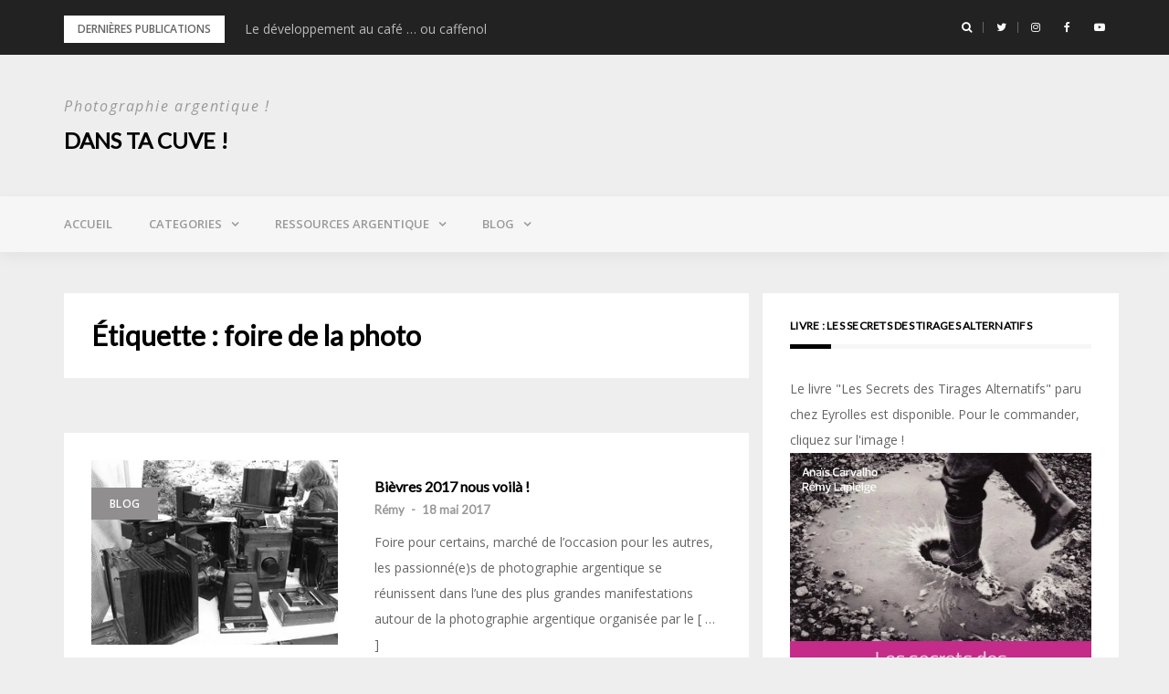

--- FILE ---
content_type: text/html; charset=UTF-8
request_url: https://www.danstacuve.org/tag/foire-de-la-photo/
body_size: 15063
content:
<!DOCTYPE html>
<html dir="ltr" lang="fr-FR" prefix="og: https://ogp.me/ns#">
<head>
<meta charset="UTF-8">
<meta name="viewport" content="width=device-width, initial-scale=1">
<link rel="profile" href="http://gmpg.org/xfn/11">

<title>foire de la photo | Dans ta cuve !</title>

		<!-- All in One SEO 4.7.1.1 - aioseo.com -->
		<meta name="robots" content="max-image-preview:large" />
		<meta name="google-site-verification" content="UA-35529472-1" />
		<meta name="keywords" content="bievres,bievre,foire de la photo,marché,brocante,bièvres 2015,washi,street box camera,lomig,x et y,achat,matériel,argentique,astuce,vintage" />
		<link rel="canonical" href="https://www.danstacuve.org/tag/foire-de-la-photo/" />
		<meta name="generator" content="All in One SEO (AIOSEO) 4.7.1.1" />
		<meta name="google" content="nositelinkssearchbox" />
		<script type="application/ld+json" class="aioseo-schema">
			{"@context":"https:\/\/schema.org","@graph":[{"@type":"BreadcrumbList","@id":"https:\/\/www.danstacuve.org\/tag\/foire-de-la-photo\/#breadcrumblist","itemListElement":[{"@type":"ListItem","@id":"https:\/\/www.danstacuve.org\/#listItem","position":1,"name":"Domicile","item":"https:\/\/www.danstacuve.org\/","nextItem":"https:\/\/www.danstacuve.org\/tag\/foire-de-la-photo\/#listItem"},{"@type":"ListItem","@id":"https:\/\/www.danstacuve.org\/tag\/foire-de-la-photo\/#listItem","position":2,"name":"foire de la photo","previousItem":"https:\/\/www.danstacuve.org\/#listItem"}]},{"@type":"CollectionPage","@id":"https:\/\/www.danstacuve.org\/tag\/foire-de-la-photo\/#collectionpage","url":"https:\/\/www.danstacuve.org\/tag\/foire-de-la-photo\/","name":"foire de la photo | Dans ta cuve !","inLanguage":"fr-FR","isPartOf":{"@id":"https:\/\/www.danstacuve.org\/#website"},"breadcrumb":{"@id":"https:\/\/www.danstacuve.org\/tag\/foire-de-la-photo\/#breadcrumblist"}},{"@type":"Person","@id":"https:\/\/www.danstacuve.org\/#person","name":"Dans ta cuve!","image":{"@type":"ImageObject","@id":"https:\/\/www.danstacuve.org\/tag\/foire-de-la-photo\/#personImage","url":"https:\/\/secure.gravatar.com\/avatar\/acc40be43396b920610f42552d602de8?s=96&d=mm&r=g","width":96,"height":96,"caption":"Dans ta cuve!"}},{"@type":"WebSite","@id":"https:\/\/www.danstacuve.org\/#website","url":"https:\/\/www.danstacuve.org\/","name":"Dans ta cuve !","description":"Photographie argentique !","inLanguage":"fr-FR","publisher":{"@id":"https:\/\/www.danstacuve.org\/#person"}}]}
		</script>
		<!-- All in One SEO -->

<link rel='dns-prefetch' href='//secure.gravatar.com' />
<link rel='dns-prefetch' href='//stats.wp.com' />
<link rel='dns-prefetch' href='//fonts.googleapis.com' />
<link rel='dns-prefetch' href='//i0.wp.com' />
<link rel='dns-prefetch' href='//c0.wp.com' />
<link rel="alternate" type="application/rss+xml" title="Dans ta cuve ! &raquo; Flux" href="https://www.danstacuve.org/feed/" />
<link rel="alternate" type="application/rss+xml" title="Dans ta cuve ! &raquo; Flux des commentaires" href="https://www.danstacuve.org/comments/feed/" />
<link rel="alternate" type="application/rss+xml" title="Dans ta cuve ! &raquo; Flux de l’étiquette foire de la photo" href="https://www.danstacuve.org/tag/foire-de-la-photo/feed/" />
		<!-- This site uses the Google Analytics by MonsterInsights plugin v9.0.1 - Using Analytics tracking - https://www.monsterinsights.com/ -->
							<script src="//www.googletagmanager.com/gtag/js?id=G-VRY3V50TTC"  data-cfasync="false" data-wpfc-render="false" type="text/javascript" async></script>
			<script data-cfasync="false" data-wpfc-render="false" type="text/javascript">
				var mi_version = '9.0.1';
				var mi_track_user = true;
				var mi_no_track_reason = '';
								var MonsterInsightsDefaultLocations = {"page_location":"https:\/\/www.danstacuve.org\/tag\/foire-de-la-photo\/"};
				if ( typeof MonsterInsightsPrivacyGuardFilter === 'function' ) {
					var MonsterInsightsLocations = (typeof MonsterInsightsExcludeQuery === 'object') ? MonsterInsightsPrivacyGuardFilter( MonsterInsightsExcludeQuery ) : MonsterInsightsPrivacyGuardFilter( MonsterInsightsDefaultLocations );
				} else {
					var MonsterInsightsLocations = (typeof MonsterInsightsExcludeQuery === 'object') ? MonsterInsightsExcludeQuery : MonsterInsightsDefaultLocations;
				}

								var disableStrs = [
										'ga-disable-G-VRY3V50TTC',
									];

				/* Function to detect opted out users */
				function __gtagTrackerIsOptedOut() {
					for (var index = 0; index < disableStrs.length; index++) {
						if (document.cookie.indexOf(disableStrs[index] + '=true') > -1) {
							return true;
						}
					}

					return false;
				}

				/* Disable tracking if the opt-out cookie exists. */
				if (__gtagTrackerIsOptedOut()) {
					for (var index = 0; index < disableStrs.length; index++) {
						window[disableStrs[index]] = true;
					}
				}

				/* Opt-out function */
				function __gtagTrackerOptout() {
					for (var index = 0; index < disableStrs.length; index++) {
						document.cookie = disableStrs[index] + '=true; expires=Thu, 31 Dec 2099 23:59:59 UTC; path=/';
						window[disableStrs[index]] = true;
					}
				}

				if ('undefined' === typeof gaOptout) {
					function gaOptout() {
						__gtagTrackerOptout();
					}
				}
								window.dataLayer = window.dataLayer || [];

				window.MonsterInsightsDualTracker = {
					helpers: {},
					trackers: {},
				};
				if (mi_track_user) {
					function __gtagDataLayer() {
						dataLayer.push(arguments);
					}

					function __gtagTracker(type, name, parameters) {
						if (!parameters) {
							parameters = {};
						}

						if (parameters.send_to) {
							__gtagDataLayer.apply(null, arguments);
							return;
						}

						if (type === 'event') {
														parameters.send_to = monsterinsights_frontend.v4_id;
							var hookName = name;
							if (typeof parameters['event_category'] !== 'undefined') {
								hookName = parameters['event_category'] + ':' + name;
							}

							if (typeof MonsterInsightsDualTracker.trackers[hookName] !== 'undefined') {
								MonsterInsightsDualTracker.trackers[hookName](parameters);
							} else {
								__gtagDataLayer('event', name, parameters);
							}
							
						} else {
							__gtagDataLayer.apply(null, arguments);
						}
					}

					__gtagTracker('js', new Date());
					__gtagTracker('set', {
						'developer_id.dZGIzZG': true,
											});
					if ( MonsterInsightsLocations.page_location ) {
						__gtagTracker('set', MonsterInsightsLocations);
					}
										__gtagTracker('config', 'G-VRY3V50TTC', {"forceSSL":"true","link_attribution":"true"} );
															window.gtag = __gtagTracker;										(function () {
						/* https://developers.google.com/analytics/devguides/collection/analyticsjs/ */
						/* ga and __gaTracker compatibility shim. */
						var noopfn = function () {
							return null;
						};
						var newtracker = function () {
							return new Tracker();
						};
						var Tracker = function () {
							return null;
						};
						var p = Tracker.prototype;
						p.get = noopfn;
						p.set = noopfn;
						p.send = function () {
							var args = Array.prototype.slice.call(arguments);
							args.unshift('send');
							__gaTracker.apply(null, args);
						};
						var __gaTracker = function () {
							var len = arguments.length;
							if (len === 0) {
								return;
							}
							var f = arguments[len - 1];
							if (typeof f !== 'object' || f === null || typeof f.hitCallback !== 'function') {
								if ('send' === arguments[0]) {
									var hitConverted, hitObject = false, action;
									if ('event' === arguments[1]) {
										if ('undefined' !== typeof arguments[3]) {
											hitObject = {
												'eventAction': arguments[3],
												'eventCategory': arguments[2],
												'eventLabel': arguments[4],
												'value': arguments[5] ? arguments[5] : 1,
											}
										}
									}
									if ('pageview' === arguments[1]) {
										if ('undefined' !== typeof arguments[2]) {
											hitObject = {
												'eventAction': 'page_view',
												'page_path': arguments[2],
											}
										}
									}
									if (typeof arguments[2] === 'object') {
										hitObject = arguments[2];
									}
									if (typeof arguments[5] === 'object') {
										Object.assign(hitObject, arguments[5]);
									}
									if ('undefined' !== typeof arguments[1].hitType) {
										hitObject = arguments[1];
										if ('pageview' === hitObject.hitType) {
											hitObject.eventAction = 'page_view';
										}
									}
									if (hitObject) {
										action = 'timing' === arguments[1].hitType ? 'timing_complete' : hitObject.eventAction;
										hitConverted = mapArgs(hitObject);
										__gtagTracker('event', action, hitConverted);
									}
								}
								return;
							}

							function mapArgs(args) {
								var arg, hit = {};
								var gaMap = {
									'eventCategory': 'event_category',
									'eventAction': 'event_action',
									'eventLabel': 'event_label',
									'eventValue': 'event_value',
									'nonInteraction': 'non_interaction',
									'timingCategory': 'event_category',
									'timingVar': 'name',
									'timingValue': 'value',
									'timingLabel': 'event_label',
									'page': 'page_path',
									'location': 'page_location',
									'title': 'page_title',
									'referrer' : 'page_referrer',
								};
								for (arg in args) {
																		if (!(!args.hasOwnProperty(arg) || !gaMap.hasOwnProperty(arg))) {
										hit[gaMap[arg]] = args[arg];
									} else {
										hit[arg] = args[arg];
									}
								}
								return hit;
							}

							try {
								f.hitCallback();
							} catch (ex) {
							}
						};
						__gaTracker.create = newtracker;
						__gaTracker.getByName = newtracker;
						__gaTracker.getAll = function () {
							return [];
						};
						__gaTracker.remove = noopfn;
						__gaTracker.loaded = true;
						window['__gaTracker'] = __gaTracker;
					})();
									} else {
										console.log("");
					(function () {
						function __gtagTracker() {
							return null;
						}

						window['__gtagTracker'] = __gtagTracker;
						window['gtag'] = __gtagTracker;
					})();
									}
			</script>
				<!-- / Google Analytics by MonsterInsights -->
		<script type="text/javascript">
/* <![CDATA[ */
window._wpemojiSettings = {"baseUrl":"https:\/\/s.w.org\/images\/core\/emoji\/15.0.3\/72x72\/","ext":".png","svgUrl":"https:\/\/s.w.org\/images\/core\/emoji\/15.0.3\/svg\/","svgExt":".svg","source":{"concatemoji":"https:\/\/www.danstacuve.org\/wp-includes\/js\/wp-emoji-release.min.js?ver=6.6.4"}};
/*! This file is auto-generated */
!function(i,n){var o,s,e;function c(e){try{var t={supportTests:e,timestamp:(new Date).valueOf()};sessionStorage.setItem(o,JSON.stringify(t))}catch(e){}}function p(e,t,n){e.clearRect(0,0,e.canvas.width,e.canvas.height),e.fillText(t,0,0);var t=new Uint32Array(e.getImageData(0,0,e.canvas.width,e.canvas.height).data),r=(e.clearRect(0,0,e.canvas.width,e.canvas.height),e.fillText(n,0,0),new Uint32Array(e.getImageData(0,0,e.canvas.width,e.canvas.height).data));return t.every(function(e,t){return e===r[t]})}function u(e,t,n){switch(t){case"flag":return n(e,"\ud83c\udff3\ufe0f\u200d\u26a7\ufe0f","\ud83c\udff3\ufe0f\u200b\u26a7\ufe0f")?!1:!n(e,"\ud83c\uddfa\ud83c\uddf3","\ud83c\uddfa\u200b\ud83c\uddf3")&&!n(e,"\ud83c\udff4\udb40\udc67\udb40\udc62\udb40\udc65\udb40\udc6e\udb40\udc67\udb40\udc7f","\ud83c\udff4\u200b\udb40\udc67\u200b\udb40\udc62\u200b\udb40\udc65\u200b\udb40\udc6e\u200b\udb40\udc67\u200b\udb40\udc7f");case"emoji":return!n(e,"\ud83d\udc26\u200d\u2b1b","\ud83d\udc26\u200b\u2b1b")}return!1}function f(e,t,n){var r="undefined"!=typeof WorkerGlobalScope&&self instanceof WorkerGlobalScope?new OffscreenCanvas(300,150):i.createElement("canvas"),a=r.getContext("2d",{willReadFrequently:!0}),o=(a.textBaseline="top",a.font="600 32px Arial",{});return e.forEach(function(e){o[e]=t(a,e,n)}),o}function t(e){var t=i.createElement("script");t.src=e,t.defer=!0,i.head.appendChild(t)}"undefined"!=typeof Promise&&(o="wpEmojiSettingsSupports",s=["flag","emoji"],n.supports={everything:!0,everythingExceptFlag:!0},e=new Promise(function(e){i.addEventListener("DOMContentLoaded",e,{once:!0})}),new Promise(function(t){var n=function(){try{var e=JSON.parse(sessionStorage.getItem(o));if("object"==typeof e&&"number"==typeof e.timestamp&&(new Date).valueOf()<e.timestamp+604800&&"object"==typeof e.supportTests)return e.supportTests}catch(e){}return null}();if(!n){if("undefined"!=typeof Worker&&"undefined"!=typeof OffscreenCanvas&&"undefined"!=typeof URL&&URL.createObjectURL&&"undefined"!=typeof Blob)try{var e="postMessage("+f.toString()+"("+[JSON.stringify(s),u.toString(),p.toString()].join(",")+"));",r=new Blob([e],{type:"text/javascript"}),a=new Worker(URL.createObjectURL(r),{name:"wpTestEmojiSupports"});return void(a.onmessage=function(e){c(n=e.data),a.terminate(),t(n)})}catch(e){}c(n=f(s,u,p))}t(n)}).then(function(e){for(var t in e)n.supports[t]=e[t],n.supports.everything=n.supports.everything&&n.supports[t],"flag"!==t&&(n.supports.everythingExceptFlag=n.supports.everythingExceptFlag&&n.supports[t]);n.supports.everythingExceptFlag=n.supports.everythingExceptFlag&&!n.supports.flag,n.DOMReady=!1,n.readyCallback=function(){n.DOMReady=!0}}).then(function(){return e}).then(function(){var e;n.supports.everything||(n.readyCallback(),(e=n.source||{}).concatemoji?t(e.concatemoji):e.wpemoji&&e.twemoji&&(t(e.twemoji),t(e.wpemoji)))}))}((window,document),window._wpemojiSettings);
/* ]]> */
</script>
<!-- danstacuve.org is managing ads with Advanced Ads 1.54.1 --><script id="danst-ready">
			window.advanced_ads_ready=function(e,a){a=a||"complete";var d=function(e){return"interactive"===a?"loading"!==e:"complete"===e};d(document.readyState)?e():document.addEventListener("readystatechange",(function(a){d(a.target.readyState)&&e()}),{once:"interactive"===a})},window.advanced_ads_ready_queue=window.advanced_ads_ready_queue||[];		</script>
		<link rel='stylesheet' id='flick-css' href='https://www.danstacuve.org/wp-content/plugins/mailchimp/css/flick/flick.css?ver=6.6.4' type='text/css' media='all' />
<link rel='stylesheet' id='mailchimpSF_main_css-css' href='https://www.danstacuve.org/?mcsf_action=main_css&#038;ver=6.6.4' type='text/css' media='all' />
<!--[if IE]>
<link rel='stylesheet' id='mailchimpSF_ie_css-css' href='https://www.danstacuve.org/wp-content/plugins/mailchimp/css/ie.css?ver=6.6.4' type='text/css' media='all' />
<![endif]-->
<link rel='stylesheet' id='bootstrap-css' href='https://www.danstacuve.org/wp-content/themes/greatmag/bootstrap/css/bootstrap.min.css?ver=1' type='text/css' media='all' />
<style id='wp-emoji-styles-inline-css' type='text/css'>

	img.wp-smiley, img.emoji {
		display: inline !important;
		border: none !important;
		box-shadow: none !important;
		height: 1em !important;
		width: 1em !important;
		margin: 0 0.07em !important;
		vertical-align: -0.1em !important;
		background: none !important;
		padding: 0 !important;
	}
</style>
<link rel='stylesheet' id='wp-block-library-css' href='https://c0.wp.com/c/6.6.4/wp-includes/css/dist/block-library/style.min.css' type='text/css' media='all' />
<link rel='stylesheet' id='mediaelement-css' href='https://c0.wp.com/c/6.6.4/wp-includes/js/mediaelement/mediaelementplayer-legacy.min.css' type='text/css' media='all' />
<link rel='stylesheet' id='wp-mediaelement-css' href='https://c0.wp.com/c/6.6.4/wp-includes/js/mediaelement/wp-mediaelement.min.css' type='text/css' media='all' />
<style id='jetpack-sharing-buttons-style-inline-css' type='text/css'>
.jetpack-sharing-buttons__services-list{display:flex;flex-direction:row;flex-wrap:wrap;gap:0;list-style-type:none;margin:5px;padding:0}.jetpack-sharing-buttons__services-list.has-small-icon-size{font-size:12px}.jetpack-sharing-buttons__services-list.has-normal-icon-size{font-size:16px}.jetpack-sharing-buttons__services-list.has-large-icon-size{font-size:24px}.jetpack-sharing-buttons__services-list.has-huge-icon-size{font-size:36px}@media print{.jetpack-sharing-buttons__services-list{display:none!important}}.editor-styles-wrapper .wp-block-jetpack-sharing-buttons{gap:0;padding-inline-start:0}ul.jetpack-sharing-buttons__services-list.has-background{padding:1.25em 2.375em}
</style>
<style id='classic-theme-styles-inline-css' type='text/css'>
/*! This file is auto-generated */
.wp-block-button__link{color:#fff;background-color:#32373c;border-radius:9999px;box-shadow:none;text-decoration:none;padding:calc(.667em + 2px) calc(1.333em + 2px);font-size:1.125em}.wp-block-file__button{background:#32373c;color:#fff;text-decoration:none}
</style>
<style id='global-styles-inline-css' type='text/css'>
:root{--wp--preset--aspect-ratio--square: 1;--wp--preset--aspect-ratio--4-3: 4/3;--wp--preset--aspect-ratio--3-4: 3/4;--wp--preset--aspect-ratio--3-2: 3/2;--wp--preset--aspect-ratio--2-3: 2/3;--wp--preset--aspect-ratio--16-9: 16/9;--wp--preset--aspect-ratio--9-16: 9/16;--wp--preset--color--black: #000000;--wp--preset--color--cyan-bluish-gray: #abb8c3;--wp--preset--color--white: #ffffff;--wp--preset--color--pale-pink: #f78da7;--wp--preset--color--vivid-red: #cf2e2e;--wp--preset--color--luminous-vivid-orange: #ff6900;--wp--preset--color--luminous-vivid-amber: #fcb900;--wp--preset--color--light-green-cyan: #7bdcb5;--wp--preset--color--vivid-green-cyan: #00d084;--wp--preset--color--pale-cyan-blue: #8ed1fc;--wp--preset--color--vivid-cyan-blue: #0693e3;--wp--preset--color--vivid-purple: #9b51e0;--wp--preset--gradient--vivid-cyan-blue-to-vivid-purple: linear-gradient(135deg,rgba(6,147,227,1) 0%,rgb(155,81,224) 100%);--wp--preset--gradient--light-green-cyan-to-vivid-green-cyan: linear-gradient(135deg,rgb(122,220,180) 0%,rgb(0,208,130) 100%);--wp--preset--gradient--luminous-vivid-amber-to-luminous-vivid-orange: linear-gradient(135deg,rgba(252,185,0,1) 0%,rgba(255,105,0,1) 100%);--wp--preset--gradient--luminous-vivid-orange-to-vivid-red: linear-gradient(135deg,rgba(255,105,0,1) 0%,rgb(207,46,46) 100%);--wp--preset--gradient--very-light-gray-to-cyan-bluish-gray: linear-gradient(135deg,rgb(238,238,238) 0%,rgb(169,184,195) 100%);--wp--preset--gradient--cool-to-warm-spectrum: linear-gradient(135deg,rgb(74,234,220) 0%,rgb(151,120,209) 20%,rgb(207,42,186) 40%,rgb(238,44,130) 60%,rgb(251,105,98) 80%,rgb(254,248,76) 100%);--wp--preset--gradient--blush-light-purple: linear-gradient(135deg,rgb(255,206,236) 0%,rgb(152,150,240) 100%);--wp--preset--gradient--blush-bordeaux: linear-gradient(135deg,rgb(254,205,165) 0%,rgb(254,45,45) 50%,rgb(107,0,62) 100%);--wp--preset--gradient--luminous-dusk: linear-gradient(135deg,rgb(255,203,112) 0%,rgb(199,81,192) 50%,rgb(65,88,208) 100%);--wp--preset--gradient--pale-ocean: linear-gradient(135deg,rgb(255,245,203) 0%,rgb(182,227,212) 50%,rgb(51,167,181) 100%);--wp--preset--gradient--electric-grass: linear-gradient(135deg,rgb(202,248,128) 0%,rgb(113,206,126) 100%);--wp--preset--gradient--midnight: linear-gradient(135deg,rgb(2,3,129) 0%,rgb(40,116,252) 100%);--wp--preset--font-size--small: 13px;--wp--preset--font-size--medium: 20px;--wp--preset--font-size--large: 36px;--wp--preset--font-size--x-large: 42px;--wp--preset--spacing--20: 0.44rem;--wp--preset--spacing--30: 0.67rem;--wp--preset--spacing--40: 1rem;--wp--preset--spacing--50: 1.5rem;--wp--preset--spacing--60: 2.25rem;--wp--preset--spacing--70: 3.38rem;--wp--preset--spacing--80: 5.06rem;--wp--preset--shadow--natural: 6px 6px 9px rgba(0, 0, 0, 0.2);--wp--preset--shadow--deep: 12px 12px 50px rgba(0, 0, 0, 0.4);--wp--preset--shadow--sharp: 6px 6px 0px rgba(0, 0, 0, 0.2);--wp--preset--shadow--outlined: 6px 6px 0px -3px rgba(255, 255, 255, 1), 6px 6px rgba(0, 0, 0, 1);--wp--preset--shadow--crisp: 6px 6px 0px rgba(0, 0, 0, 1);}:where(.is-layout-flex){gap: 0.5em;}:where(.is-layout-grid){gap: 0.5em;}body .is-layout-flex{display: flex;}.is-layout-flex{flex-wrap: wrap;align-items: center;}.is-layout-flex > :is(*, div){margin: 0;}body .is-layout-grid{display: grid;}.is-layout-grid > :is(*, div){margin: 0;}:where(.wp-block-columns.is-layout-flex){gap: 2em;}:where(.wp-block-columns.is-layout-grid){gap: 2em;}:where(.wp-block-post-template.is-layout-flex){gap: 1.25em;}:where(.wp-block-post-template.is-layout-grid){gap: 1.25em;}.has-black-color{color: var(--wp--preset--color--black) !important;}.has-cyan-bluish-gray-color{color: var(--wp--preset--color--cyan-bluish-gray) !important;}.has-white-color{color: var(--wp--preset--color--white) !important;}.has-pale-pink-color{color: var(--wp--preset--color--pale-pink) !important;}.has-vivid-red-color{color: var(--wp--preset--color--vivid-red) !important;}.has-luminous-vivid-orange-color{color: var(--wp--preset--color--luminous-vivid-orange) !important;}.has-luminous-vivid-amber-color{color: var(--wp--preset--color--luminous-vivid-amber) !important;}.has-light-green-cyan-color{color: var(--wp--preset--color--light-green-cyan) !important;}.has-vivid-green-cyan-color{color: var(--wp--preset--color--vivid-green-cyan) !important;}.has-pale-cyan-blue-color{color: var(--wp--preset--color--pale-cyan-blue) !important;}.has-vivid-cyan-blue-color{color: var(--wp--preset--color--vivid-cyan-blue) !important;}.has-vivid-purple-color{color: var(--wp--preset--color--vivid-purple) !important;}.has-black-background-color{background-color: var(--wp--preset--color--black) !important;}.has-cyan-bluish-gray-background-color{background-color: var(--wp--preset--color--cyan-bluish-gray) !important;}.has-white-background-color{background-color: var(--wp--preset--color--white) !important;}.has-pale-pink-background-color{background-color: var(--wp--preset--color--pale-pink) !important;}.has-vivid-red-background-color{background-color: var(--wp--preset--color--vivid-red) !important;}.has-luminous-vivid-orange-background-color{background-color: var(--wp--preset--color--luminous-vivid-orange) !important;}.has-luminous-vivid-amber-background-color{background-color: var(--wp--preset--color--luminous-vivid-amber) !important;}.has-light-green-cyan-background-color{background-color: var(--wp--preset--color--light-green-cyan) !important;}.has-vivid-green-cyan-background-color{background-color: var(--wp--preset--color--vivid-green-cyan) !important;}.has-pale-cyan-blue-background-color{background-color: var(--wp--preset--color--pale-cyan-blue) !important;}.has-vivid-cyan-blue-background-color{background-color: var(--wp--preset--color--vivid-cyan-blue) !important;}.has-vivid-purple-background-color{background-color: var(--wp--preset--color--vivid-purple) !important;}.has-black-border-color{border-color: var(--wp--preset--color--black) !important;}.has-cyan-bluish-gray-border-color{border-color: var(--wp--preset--color--cyan-bluish-gray) !important;}.has-white-border-color{border-color: var(--wp--preset--color--white) !important;}.has-pale-pink-border-color{border-color: var(--wp--preset--color--pale-pink) !important;}.has-vivid-red-border-color{border-color: var(--wp--preset--color--vivid-red) !important;}.has-luminous-vivid-orange-border-color{border-color: var(--wp--preset--color--luminous-vivid-orange) !important;}.has-luminous-vivid-amber-border-color{border-color: var(--wp--preset--color--luminous-vivid-amber) !important;}.has-light-green-cyan-border-color{border-color: var(--wp--preset--color--light-green-cyan) !important;}.has-vivid-green-cyan-border-color{border-color: var(--wp--preset--color--vivid-green-cyan) !important;}.has-pale-cyan-blue-border-color{border-color: var(--wp--preset--color--pale-cyan-blue) !important;}.has-vivid-cyan-blue-border-color{border-color: var(--wp--preset--color--vivid-cyan-blue) !important;}.has-vivid-purple-border-color{border-color: var(--wp--preset--color--vivid-purple) !important;}.has-vivid-cyan-blue-to-vivid-purple-gradient-background{background: var(--wp--preset--gradient--vivid-cyan-blue-to-vivid-purple) !important;}.has-light-green-cyan-to-vivid-green-cyan-gradient-background{background: var(--wp--preset--gradient--light-green-cyan-to-vivid-green-cyan) !important;}.has-luminous-vivid-amber-to-luminous-vivid-orange-gradient-background{background: var(--wp--preset--gradient--luminous-vivid-amber-to-luminous-vivid-orange) !important;}.has-luminous-vivid-orange-to-vivid-red-gradient-background{background: var(--wp--preset--gradient--luminous-vivid-orange-to-vivid-red) !important;}.has-very-light-gray-to-cyan-bluish-gray-gradient-background{background: var(--wp--preset--gradient--very-light-gray-to-cyan-bluish-gray) !important;}.has-cool-to-warm-spectrum-gradient-background{background: var(--wp--preset--gradient--cool-to-warm-spectrum) !important;}.has-blush-light-purple-gradient-background{background: var(--wp--preset--gradient--blush-light-purple) !important;}.has-blush-bordeaux-gradient-background{background: var(--wp--preset--gradient--blush-bordeaux) !important;}.has-luminous-dusk-gradient-background{background: var(--wp--preset--gradient--luminous-dusk) !important;}.has-pale-ocean-gradient-background{background: var(--wp--preset--gradient--pale-ocean) !important;}.has-electric-grass-gradient-background{background: var(--wp--preset--gradient--electric-grass) !important;}.has-midnight-gradient-background{background: var(--wp--preset--gradient--midnight) !important;}.has-small-font-size{font-size: var(--wp--preset--font-size--small) !important;}.has-medium-font-size{font-size: var(--wp--preset--font-size--medium) !important;}.has-large-font-size{font-size: var(--wp--preset--font-size--large) !important;}.has-x-large-font-size{font-size: var(--wp--preset--font-size--x-large) !important;}
:where(.wp-block-post-template.is-layout-flex){gap: 1.25em;}:where(.wp-block-post-template.is-layout-grid){gap: 1.25em;}
:where(.wp-block-columns.is-layout-flex){gap: 2em;}:where(.wp-block-columns.is-layout-grid){gap: 2em;}
:root :where(.wp-block-pullquote){font-size: 1.5em;line-height: 1.6;}
</style>
<link rel='stylesheet' id='JetpackBoosterStylesheet-css' href='https://www.danstacuve.org/wp-content/plugins/42u-jetpack-booster/css/jetpack-booster.css?ver=6.6.4' type='text/css' media='all' />
<link rel='stylesheet' id='cookie-notice-front-css' href='https://www.danstacuve.org/wp-content/plugins/cookie-notice/css/front.min.css?ver=2.4.18' type='text/css' media='all' />
<link rel='stylesheet' id='wp-downloadmanager-css' href='https://www.danstacuve.org/wp-content/plugins/wp-downloadmanager/download-css.css?ver=1.68.9' type='text/css' media='all' />
<link rel='stylesheet' id='greatmag-style-css' href='https://www.danstacuve.org/wp-content/themes/greatmag/style.css?ver=6.6.4' type='text/css' media='all' />
<style id='greatmag-style-inline-css' type='text/css'>
.site-title,.site-title a,.site-title a:hover { color:#000000}
.site-description { color:#999999}
.site-branding { background-color:#eeeeee}
.navbar.bgf6 { background-color:#f6f6f6}
.top-header { background-color:#222222}
.navbar .navbar-nav > li > a { color:#999999}
.preloader,.progress-bar,.comment-form .btn:hover, .comment-form .btn:focus,.contact-form .btn,.back-to-page:hover, .back-to-page:focus,.ready-to-contact .btn,.dc2:first-letter,.list-style1 li:before,.navbar .navbar-nav > li .dropdown-menu > li .absp-cat:hover, .navbar .navbar-nav > li .dropdown-menu > li .absp-cat:focus,.absp-cat:hover, .absp-cat:focus,.btn-primary:hover, .btn-primary:focus,.button:hover,button:hover,input[type="button"]:hover,input[type="reset"]:hover,input[type="submit"]:hover { background-color:#f8c200}
a:hover,a:focus,.nav>li>a:hover, .nav>li>a:focus,.sidebar-area .widget a:hover,.ps-quote:before,.author-posts-link,.fun-fact .this-icon,.dc1:first-letter,.list-style3 li:before,.list-style2 li:before,.pbc-carousel .owl-prev:hover, .pbc-carousel .owl-prev:focus, .pbc-carousel .owl-next:hover, .pbc-carousel .owl-next:focus, .pbc-carousel2 .owl-prev:hover, .pbc-carousel2 .owl-prev:focus, .pbc-carousel2 .owl-next:hover, .pbc-carousel2 .owl-next:focus, .video-posts-carousel .owl-prev:hover, .video-posts-carousel .owl-prev:focus, .video-posts-carousel .owl-next:hover, .video-posts-carousel .owl-next:focus,.post-title-small:hover, .post-title-small:focus,.post-title-standard:hover, .post-title-standard:focus,.go-top:hover, .go-top:focus,.mob-social-menu li a:hover, .mob-social-menu li a:focus,.off-close,.navbar .navbar-nav > li .dropdown-menu > li .this-title a:hover, .navbar .navbar-nav > li .dropdown-menu > li .this-title a:focus,.section-title .this-title span,.breaking-news.media a:hover, .breaking-news.media a:focus, .review-stars li { color:#f8c200}
.comment-form .btn:hover, .comment-form .btn:focus,.fun-fact .this-icon,.login-drop { border-color:#f8c200}
.footer-widgets { background-color:#222222}
.footer-widgets, .footer-widgets a:not(:hover) { color:#bbbbbb}
.footer-widgets .widget-title { color:#ffffff}
.bottom-footer { background-color:#191919}
.site-info, .site-info a:not(:hover) { color:#ffffff}
body, .sidebar-area .widget, .sidebar-area .widget a, .sidebar-area .widget select { color:#666666}
body { font-family:Open Sans;}
h1,h2,h3,h4,h5,h6,.site-title,.post-title-standard,.post-title-small,.post-title-big { font-family:Lato;}
.site-title { font-size:24px; }
.site-description { font-size:16px; }
body { font-size:14px; }
.navbar .navbar-nav > li > a { font-size:13px; }
.post-title-standard { font-size:16px; }
.entry-title.post-title-big { font-size:24px; }
.widget-area .widget-title, .footer-widgets .widget-title { font-size:12px; }

</style>
<link rel='stylesheet' id='greatmag-fonts-css' href='https://fonts.googleapis.com/css?family=Open+Sans%3A400%2C400italic%2C600%2C600italic%7CLato%3A400%2C400italic%2C600%2C600italic&#038;subset=latin%2Clatin-ext%2Ccyrillic' type='text/css' media='all' />
<link rel='stylesheet' id='font-awesome-css' href='https://www.danstacuve.org/wp-content/themes/greatmag/fonts/font-awesome.min.css?ver=6.6.4' type='text/css' media='all' />
<link rel='stylesheet' id='jetpack_css-css' href='https://c0.wp.com/p/jetpack/13.8.2/css/jetpack.css' type='text/css' media='all' />
<script type="text/javascript" src="https://c0.wp.com/c/6.6.4/wp-includes/js/jquery/jquery.min.js" id="jquery-core-js"></script>
<script type="text/javascript" src="https://c0.wp.com/c/6.6.4/wp-includes/js/jquery/jquery-migrate.min.js" id="jquery-migrate-js"></script>
<script type="text/javascript" src="https://www.danstacuve.org/wp-content/plugins/mailchimp/js/scrollTo.js?ver=1.5.8" id="jquery_scrollto-js"></script>
<script type="text/javascript" src="https://c0.wp.com/c/6.6.4/wp-includes/js/jquery/jquery.form.min.js" id="jquery-form-js"></script>
<script type="text/javascript" id="mailchimpSF_main_js-js-extra">
/* <![CDATA[ */
var mailchimpSF = {"ajax_url":"https:\/\/www.danstacuve.org\/"};
/* ]]> */
</script>
<script type="text/javascript" src="https://www.danstacuve.org/wp-content/plugins/mailchimp/js/mailchimp.js?ver=1.5.8" id="mailchimpSF_main_js-js"></script>
<script type="text/javascript" src="https://c0.wp.com/c/6.6.4/wp-includes/js/jquery/ui/core.min.js" id="jquery-ui-core-js"></script>
<script type="text/javascript" src="https://www.danstacuve.org/wp-content/plugins/mailchimp/js/datepicker.js?ver=6.6.4" id="datepicker-js"></script>
<script type="text/javascript" src="https://www.danstacuve.org/wp-content/plugins/google-analytics-for-wordpress/assets/js/frontend-gtag.min.js?ver=9.0.1" id="monsterinsights-frontend-script-js"></script>
<script data-cfasync="false" data-wpfc-render="false" type="text/javascript" id='monsterinsights-frontend-script-js-extra'>/* <![CDATA[ */
var monsterinsights_frontend = {"js_events_tracking":"true","download_extensions":"doc,pdf,ppt,zip,xls,docx,pptx,xlsx","inbound_paths":"[{\"path\":\"\\\/go\\\/\",\"label\":\"affiliate\"},{\"path\":\"\\\/recommend\\\/\",\"label\":\"affiliate\"}]","home_url":"https:\/\/www.danstacuve.org","hash_tracking":"false","v4_id":"G-VRY3V50TTC"};/* ]]> */
</script>
<script type="text/javascript" id="cookie-notice-front-js-before">
/* <![CDATA[ */
var cnArgs = {"ajaxUrl":"https:\/\/www.danstacuve.org\/wp-admin\/admin-ajax.php","nonce":"f825d1dbc8","hideEffect":"fade","position":"bottom","onScroll":false,"onScrollOffset":100,"onClick":false,"cookieName":"cookie_notice_accepted","cookieTime":2592000,"cookieTimeRejected":2592000,"globalCookie":false,"redirection":false,"cache":true,"revokeCookies":false,"revokeCookiesOpt":"automatic"};
/* ]]> */
</script>
<script type="text/javascript" src="https://www.danstacuve.org/wp-content/plugins/cookie-notice/js/front.min.js?ver=2.4.18" id="cookie-notice-front-js"></script>
<link rel="EditURI" type="application/rsd+xml" title="RSD" href="https://www.danstacuve.org/xmlrpc.php?rsd" />
<meta name="generator" content="WordPress 6.6.4" />
<script type="text/javascript">
        jQuery(function($) {
            $('.date-pick').each(function() {
                var format = $(this).data('format') || 'mm/dd/yyyy';
                format = format.replace(/yyyy/i, 'yy');
                $(this).datepicker({
                    autoFocusNextInput: true,
                    constrainInput: false,
                    changeMonth: true,
                    changeYear: true,
                    beforeShow: function(input, inst) { $('#ui-datepicker-div').addClass('show'); },
                    dateFormat: format.toLowerCase(),
                });
            });
            d = new Date();
            $('.birthdate-pick').each(function() {
                var format = $(this).data('format') || 'mm/dd';
                format = format.replace(/yyyy/i, 'yy');
                $(this).datepicker({
                    autoFocusNextInput: true,
                    constrainInput: false,
                    changeMonth: true,
                    changeYear: false,
                    minDate: new Date(d.getFullYear(), 1-1, 1),
                    maxDate: new Date(d.getFullYear(), 12-1, 31),
                    beforeShow: function(input, inst) { $('#ui-datepicker-div').removeClass('show'); },
                    dateFormat: format.toLowerCase(),
                });

            });

        });
    </script>
	<style>img#wpstats{display:none}</style>
		<script  async src="https://pagead2.googlesyndication.com/pagead/js/adsbygoogle.js?client=ca-pub-3760451727037124" crossorigin="anonymous"></script></head>

<body class="archive tag tag-foire-de-la-photo tag-35 cookies-not-set group-blog hfeed aa-prefix-danst-">
<div id="page" data-bodyimg="" class="site">
	<a class="skip-link screen-reader-text" href="#content">Skip to content</a>

		<div class="preloader">
		<div><span>Loading...</span></div>
	</div>
					<div class="top-search-form row">
			<form role="search" method="get" class="search-form" action="https://www.danstacuve.org/">
				<label>
					<span class="screen-reader-text">Rechercher :</span>
					<input type="search" class="search-field" placeholder="Rechercher…" value="" name="s" />
				</label>
				<input type="submit" class="search-submit" value="Rechercher" />
			</form>		</div>
				<div class="top-header row">
			<div class="container">
				<div class="row">
					<div class="col-sm-8">
						
	<div class="media breaking-news">
		<div class="media-left">
			<div class="bnews-label">Dernières Publications</div>
		</div>
		<div class="media-body">
			<div class="bnews-ticker">
							<div class="item"><a href="https://www.danstacuve.org/le-developpement-au-cafe-ou-caffenol/" title="Le développement au café &#8230; ou caffenol">Le développement au café &#8230; ou caffenol</a></div>
							<div class="item"><a href="https://www.danstacuve.org/test-sac-photo-bandouliere-10l-de-chez-kf-concept/" title="Test : Sac Photo bandoulière 10L de chez K&#038;F Concept">Test : Sac Photo bandoulière 10L de chez K&#038;F Concept</a></div>
							<div class="item"><a href="https://www.danstacuve.org/test-pellicule-santa-color-100/" title="Test : Pellicule Santa Color 100">Test : Pellicule Santa Color 100</a></div>
							<div class="item"><a href="https://www.danstacuve.org/dans-ton-sac-avec-paul-parent/" title="Dans ton Sac ! avec Paul Parent">Dans ton Sac ! avec Paul Parent</a></div>
							<div class="item"><a href="https://www.danstacuve.org/lomo-digitaliza-lab-retouche-en-ligne/" title="Lomo DigitaLIZA Lab : Retouche en ligne">Lomo DigitaLIZA Lab : Retouche en ligne</a></div>
									</div>
		</div>
	</div>

						</div>
					<div class="col-sm-4 auth-social">
							<ul class="nav nav-pills auth-social-nav">
		
				<li class="search-top"><a href="#"><i class="fa fa-search"></i></a></li>
		
						<li><a href="https://twitter.com/danstacuve"><i class="fa fa-twitter"></i></a></li>
						<li><a href="https://www.instagram.com/danstacuve/"><i class="fa fa-instagram"></i></a></li>
						<li><a href="https://fr-fr.facebook.com/danstacuve/"><i class="fa fa-facebook"></i></a></li>
						<li><a href="https://www.youtube.com/channel/UC13U9aYKPzViPjcnMdr0vCw"><i class="fa fa-youtube-play"></i></a></li>
		
	</ul>
						</div>
				</div>
			</div>
		</div>
		<header id="masthead" class="site-header">

			<div class="site-branding vhome3 row m0">
			<div class="container">
				<div class="main-logo">
					<div class="media">
												<div class="media-body">
															<p class="site-description site-slogan">Photographie argentique !</p>
															<p class="site-title"><a href="https://www.danstacuve.org/" rel="home">Dans ta cuve !</a></p>
													</div>
					</div>
				</div>
							</div>
		</div><!-- .site-branding -->
			<nav id="site-navigation" class="navbar navbar-static-top navbar-default main-navigation bgf6">
			<div class="container">
				<div class="row">

								        <div class="collapse navbar-collapse"><ul id="menu-main-menu" class="nav navbar-nav"><li id="menu-item-39" class="menu-item menu-item-type-custom menu-item-object-custom menu-item-home menu-item-39"><a title="Accueil" href="https://www.danstacuve.org">Accueil</a></li>
<li id="menu-item-4434" class="menu-item menu-item-type-taxonomy menu-item-object-category menu-item-has-children menu-item-4434 dropdown"><a title="Categories" href="https://www.danstacuve.org/category/voir-lire/" class="dropdown-toggle" aria-haspopup="true">Categories</a>
<ul role="menu" class=" dropdown-menu">
	<li id="menu-item-4433" class="menu-item menu-item-type-taxonomy menu-item-object-category menu-item-has-children menu-item-4433 dropdown"><a title="Nous avons testé pour vous" href="https://www.danstacuve.org/category/test/" class="dropdown-toggle" aria-haspopup="true">Nous avons testé pour vous</a>
	<ul role="menu" class=" dropdown-menu">
		<li id="menu-item-4503" class="menu-item menu-item-type-taxonomy menu-item-object-category menu-item-4503"><a title="Appareil Photo" href="https://www.danstacuve.org/category/test/appareilphoto/">Appareil Photo</a></li>
		<li id="menu-item-24595" class="menu-item menu-item-type-taxonomy menu-item-object-category menu-item-24595"><a title="Objectifs" href="https://www.danstacuve.org/category/test/objectifs/">Objectifs</a></li>
		<li id="menu-item-4530" class="menu-item menu-item-type-taxonomy menu-item-object-category menu-item-4530"><a title="Pellicule Photo" href="https://www.danstacuve.org/category/test/pelliculephoto/">Pellicule Photo</a></li>
		<li id="menu-item-24596" class="menu-item menu-item-type-taxonomy menu-item-object-category menu-item-24596"><a title="Sac Photo" href="https://www.danstacuve.org/category/test/sac-photo/">Sac Photo</a></li>
		<li id="menu-item-24594" class="menu-item menu-item-type-taxonomy menu-item-object-category menu-item-24594"><a title="Chimie" href="https://www.danstacuve.org/category/test/chimie/">Chimie</a></li>
	</ul>
</li>
	<li id="menu-item-4438" class="menu-item menu-item-type-taxonomy menu-item-object-category menu-item-4438"><a title="Le Laboratoire" href="https://www.danstacuve.org/category/laboratoire/">Le Laboratoire</a></li>
	<li id="menu-item-4545" class="menu-item menu-item-type-taxonomy menu-item-object-category menu-item-4545"><a title="Nos Conseils" href="https://www.danstacuve.org/category/conseils/">Nos Conseils</a></li>
	<li id="menu-item-4435" class="menu-item menu-item-type-taxonomy menu-item-object-category menu-item-has-children menu-item-4435 dropdown"><a title="Ils ont la parole" href="https://www.danstacuve.org/category/ilsontlaparole/" class="dropdown-toggle" aria-haspopup="true">Ils ont la parole</a>
	<ul role="menu" class=" dropdown-menu">
		<li id="menu-item-4478" class="menu-item menu-item-type-taxonomy menu-item-object-category menu-item-4478"><a title="Dans ton Sac !" href="https://www.danstacuve.org/category/ilsontlaparole/danstonsac/">Dans ton Sac !</a></li>
		<li id="menu-item-4531" class="menu-item menu-item-type-taxonomy menu-item-object-category menu-item-4531"><a title="Interview" href="https://www.danstacuve.org/category/ilsontlaparole/interview/">Interview</a></li>
	</ul>
</li>
	<li id="menu-item-4538" class="menu-item menu-item-type-taxonomy menu-item-object-category menu-item-4538"><a title="Do It Yourself" href="https://www.danstacuve.org/category/doityourself/">Do It Yourself</a></li>
	<li id="menu-item-4579" class="menu-item menu-item-type-taxonomy menu-item-object-category menu-item-4579"><a title="Nos Vidéos" href="https://www.danstacuve.org/category/video/">Nos Vidéos</a></li>
	<li id="menu-item-5947" class="menu-item menu-item-type-taxonomy menu-item-object-category menu-item-5947"><a title="A voir/A lire" href="https://www.danstacuve.org/category/voir-lire/">A voir/A lire</a></li>
	<li id="menu-item-7915" class="menu-item menu-item-type-taxonomy menu-item-object-category menu-item-7915"><a title="Le Mag" href="https://www.danstacuve.org/category/mag/">Le Mag</a></li>
	<li id="menu-item-4437" class="menu-item menu-item-type-taxonomy menu-item-object-category menu-item-4437"><a title="L&#039;Histoire de la Photo" href="https://www.danstacuve.org/category/histoire-photo/">L&rsquo;Histoire de la Photo</a></li>
</ul>
</li>
<li id="menu-item-10715" class="menu-item menu-item-type-custom menu-item-object-custom menu-item-has-children menu-item-10715 dropdown"><a title="Ressources Argentique" href="#" class="dropdown-toggle" aria-haspopup="true">Ressources Argentique</a>
<ul role="menu" class=" dropdown-menu">
	<li id="menu-item-10709" class="menu-item menu-item-type-post_type menu-item-object-page menu-item-10709"><a title="Annuaire Argentique" href="https://www.danstacuve.org/annuaire-argentique/">Annuaire Argentique</a></li>
	<li id="menu-item-10943" class="menu-item menu-item-type-post_type menu-item-object-page menu-item-10943"><a title="Manuel Appareil Photos" href="https://www.danstacuve.org/manuels-appareil-photos-argentiques/">Manuel Appareil Photos</a></li>
	<li id="menu-item-22287" class="menu-item menu-item-type-post_type menu-item-object-page menu-item-22287"><a title="Lexique Photographique Argentique" href="https://www.danstacuve.org/lexique-photographique-argentique/">Lexique Photographique Argentique</a></li>
	<li id="menu-item-4502" class="menu-item menu-item-type-post_type menu-item-object-page menu-item-4502"><a title="Vous débutez en argentique ?" href="https://www.danstacuve.org/vous-debutez-en-argentique/">Vous débutez en argentique ?</a></li>
</ul>
</li>
<li id="menu-item-4442" class="menu-item menu-item-type-taxonomy menu-item-object-category menu-item-has-children menu-item-4442 dropdown"><a title="Blog" href="https://www.danstacuve.org/category/blog/" class="dropdown-toggle" aria-haspopup="true">Blog</a>
<ul role="menu" class=" dropdown-menu">
	<li id="menu-item-4464" class="menu-item menu-item-type-post_type menu-item-object-page menu-item-4464"><a title="Participez" href="https://www.danstacuve.org/participez/">Participez</a></li>
	<li id="menu-item-4443" class="menu-item menu-item-type-post_type menu-item-object-page menu-item-4443"><a title="Contact" href="https://www.danstacuve.org/contact/">Contact</a></li>
	<li id="menu-item-38" class="menu-item menu-item-type-post_type menu-item-object-page menu-item-38"><a title="A Propos" href="https://www.danstacuve.org/a-propos/">A Propos</a></li>
</ul>
</li>
</ul></div>					<button class="off-canvas-trigger" aria-controls="primary" aria-expanded="false">
						<span class="icon-bar"></span>
						<span class="icon-bar"></span>
						<span class="icon-bar"></span>
					</button>
									</div>
			</div>
		</nav><!-- #site-navigation -->
			<div class="off-close outer"></div>
		<div class="off-canvas row">
			<div class="off-logo-box off-widget">
				<button class="off-close"><i class="fa fa-times"></i></button><br>
				<a class="off-logo" href="https://www.danstacuve.org/" rel="home">
											<p class="site-description site-slogan">Photographie argentique !</p>
										<h4 class="site-title">Dans ta cuve !</h4>
				</a>
			</div>
			<div class="mob-menu-box1 off-widget">
			        <ul id="menu-main-menu-1" class="nav navbar-nav mob-menu"><li class="menu-item menu-item-type-custom menu-item-object-custom menu-item-home menu-item-39"><a title="Accueil" href="https://www.danstacuve.org">Accueil</a></li>
<li class="menu-item menu-item-type-taxonomy menu-item-object-category menu-item-has-children menu-item-4434 dropdown"><a title="Categories" href="https://www.danstacuve.org/category/voir-lire/" class="dropdown-toggle" aria-haspopup="true">Categories</a>
<ul role="menu" class=" dropdown-menu">
	<li class="menu-item menu-item-type-taxonomy menu-item-object-category menu-item-has-children menu-item-4433 dropdown"><a title="Nous avons testé pour vous" href="https://www.danstacuve.org/category/test/" class="dropdown-toggle" aria-haspopup="true">Nous avons testé pour vous</a>
	<ul role="menu" class=" dropdown-menu">
		<li class="menu-item menu-item-type-taxonomy menu-item-object-category menu-item-4503"><a title="Appareil Photo" href="https://www.danstacuve.org/category/test/appareilphoto/">Appareil Photo</a></li>
		<li class="menu-item menu-item-type-taxonomy menu-item-object-category menu-item-24595"><a title="Objectifs" href="https://www.danstacuve.org/category/test/objectifs/">Objectifs</a></li>
		<li class="menu-item menu-item-type-taxonomy menu-item-object-category menu-item-4530"><a title="Pellicule Photo" href="https://www.danstacuve.org/category/test/pelliculephoto/">Pellicule Photo</a></li>
		<li class="menu-item menu-item-type-taxonomy menu-item-object-category menu-item-24596"><a title="Sac Photo" href="https://www.danstacuve.org/category/test/sac-photo/">Sac Photo</a></li>
		<li class="menu-item menu-item-type-taxonomy menu-item-object-category menu-item-24594"><a title="Chimie" href="https://www.danstacuve.org/category/test/chimie/">Chimie</a></li>
	</ul>
</li>
	<li class="menu-item menu-item-type-taxonomy menu-item-object-category menu-item-4438"><a title="Le Laboratoire" href="https://www.danstacuve.org/category/laboratoire/">Le Laboratoire</a></li>
	<li class="menu-item menu-item-type-taxonomy menu-item-object-category menu-item-4545"><a title="Nos Conseils" href="https://www.danstacuve.org/category/conseils/">Nos Conseils</a></li>
	<li class="menu-item menu-item-type-taxonomy menu-item-object-category menu-item-has-children menu-item-4435 dropdown"><a title="Ils ont la parole" href="https://www.danstacuve.org/category/ilsontlaparole/" class="dropdown-toggle" aria-haspopup="true">Ils ont la parole</a>
	<ul role="menu" class=" dropdown-menu">
		<li class="menu-item menu-item-type-taxonomy menu-item-object-category menu-item-4478"><a title="Dans ton Sac !" href="https://www.danstacuve.org/category/ilsontlaparole/danstonsac/">Dans ton Sac !</a></li>
		<li class="menu-item menu-item-type-taxonomy menu-item-object-category menu-item-4531"><a title="Interview" href="https://www.danstacuve.org/category/ilsontlaparole/interview/">Interview</a></li>
	</ul>
</li>
	<li class="menu-item menu-item-type-taxonomy menu-item-object-category menu-item-4538"><a title="Do It Yourself" href="https://www.danstacuve.org/category/doityourself/">Do It Yourself</a></li>
	<li class="menu-item menu-item-type-taxonomy menu-item-object-category menu-item-4579"><a title="Nos Vidéos" href="https://www.danstacuve.org/category/video/">Nos Vidéos</a></li>
	<li class="menu-item menu-item-type-taxonomy menu-item-object-category menu-item-5947"><a title="A voir/A lire" href="https://www.danstacuve.org/category/voir-lire/">A voir/A lire</a></li>
	<li class="menu-item menu-item-type-taxonomy menu-item-object-category menu-item-7915"><a title="Le Mag" href="https://www.danstacuve.org/category/mag/">Le Mag</a></li>
	<li class="menu-item menu-item-type-taxonomy menu-item-object-category menu-item-4437"><a title="L&#039;Histoire de la Photo" href="https://www.danstacuve.org/category/histoire-photo/">L&rsquo;Histoire de la Photo</a></li>
</ul>
</li>
<li class="menu-item menu-item-type-custom menu-item-object-custom menu-item-has-children menu-item-10715 dropdown"><a title="Ressources Argentique" href="#" class="dropdown-toggle" aria-haspopup="true">Ressources Argentique</a>
<ul role="menu" class=" dropdown-menu">
	<li class="menu-item menu-item-type-post_type menu-item-object-page menu-item-10709"><a title="Annuaire Argentique" href="https://www.danstacuve.org/annuaire-argentique/">Annuaire Argentique</a></li>
	<li class="menu-item menu-item-type-post_type menu-item-object-page menu-item-10943"><a title="Manuel Appareil Photos" href="https://www.danstacuve.org/manuels-appareil-photos-argentiques/">Manuel Appareil Photos</a></li>
	<li class="menu-item menu-item-type-post_type menu-item-object-page menu-item-22287"><a title="Lexique Photographique Argentique" href="https://www.danstacuve.org/lexique-photographique-argentique/">Lexique Photographique Argentique</a></li>
	<li class="menu-item menu-item-type-post_type menu-item-object-page menu-item-4502"><a title="Vous débutez en argentique ?" href="https://www.danstacuve.org/vous-debutez-en-argentique/">Vous débutez en argentique ?</a></li>
</ul>
</li>
<li class="menu-item menu-item-type-taxonomy menu-item-object-category menu-item-has-children menu-item-4442 dropdown"><a title="Blog" href="https://www.danstacuve.org/category/blog/" class="dropdown-toggle" aria-haspopup="true">Blog</a>
<ul role="menu" class=" dropdown-menu">
	<li class="menu-item menu-item-type-post_type menu-item-object-page menu-item-4464"><a title="Participez" href="https://www.danstacuve.org/participez/">Participez</a></li>
	<li class="menu-item menu-item-type-post_type menu-item-object-page menu-item-4443"><a title="Contact" href="https://www.danstacuve.org/contact/">Contact</a></li>
	<li class="menu-item menu-item-type-post_type menu-item-object-page menu-item-38"><a title="A Propos" href="https://www.danstacuve.org/a-propos/">A Propos</a></li>
</ul>
</li>
</ul>			</div>
		</div>
	
	</header><!-- #masthead -->
	
	<div id="content" class="site-content">
		<div class="container">
			<div class="row">

	<div id="primary" class="content-area col-md-8">
		<main id="main" class="site-main">

		
		<header class="archive-header">
			<h2 class="page-title">Étiquette : <span>foire de la photo</span></h2>		</header><!-- .archive-header -->

		<div class="posts-layout">
			
			
<article id="post-7928" class="post-7928 post type-post status-publish format-standard has-post-thumbnail hentry category-blog tag-bievre tag-bievres tag-brocante tag-foire-de-la-photo tag-marche list-style-post">

			<div class="media-left">
			<div class="media-object">
				<a href="https://www.danstacuve.org/bievres-2017-nous-voila/" title="Bièvres 2017 nous voilà !" class="featured-img"><img width="318" height="238" src="https://i0.wp.com/www.danstacuve.org/wp-content/uploads/2012/11/bievres02.jpg?resize=318%2C238&amp;ssl=1" class="attachment-greatmag-medium size-greatmag-medium wp-post-image" alt="Foire de la photo - Bièvres 2012" decoding="async" fetchpriority="high" srcset="https://i0.wp.com/www.danstacuve.org/wp-content/uploads/2012/11/bievres02.jpg?w=318&amp;ssl=1 318w, https://i0.wp.com/www.danstacuve.org/wp-content/uploads/2012/11/bievres02.jpg?resize=300%2C224&amp;ssl=1 300w" sizes="(max-width: 318px) 100vw, 318px" /></a>
				<a class="absp-cat" data-color="#908e8e" style="background-color:#908e8e;" href="https://www.danstacuve.org/category/blog/" title="Blog">Blog</a>			</div>
		</div>
	
	<div class="media-body">
		<header class="entry-header">
			<h2 class="entry-title"><a class="post-title-standard" href="https://www.danstacuve.org/bievres-2017-nous-voila/" rel="bookmark">Bièvres 2017 nous voilà !</a></h2>			<div class="entry-meta">
				<h5 class="post-meta"><a href="https://www.danstacuve.org/author/remylapleige/" class="author vcard">Rémy</a>  -  <a href="https://www.danstacuve.org/bievres-2017-nous-voila/" class="date"><time class="entry-date published" datetime="2017-05-18T10:30:42+02:00">18 mai 2017</time><time class="updated" datetime="2017-12-20T09:30:31+01:00">20 décembre 2017</time></a></h5>			</div><!-- .entry-meta -->
					</header><!-- .entry-header -->

		<div class="entry-content">
			<p>Foire pour certains, marché de l&rsquo;occasion pour les autres, les passionné(e)s de photographie argentique se réunissent dans l&rsquo;une des plus grandes manifestations autour de la photographie argentique organisée par le&nbsp;[ &hellip; ]</p>
		</div><!-- .entry-content -->

	</div>
</article><!-- #post-## -->

<article id="post-4247" class="post-4247 post type-post status-publish format-standard has-post-thumbnail hentry category-blog tag-bievres-2015 tag-foire-de-la-photo tag-lomig tag-street-box-camera tag-washi tag-x-et-y list-style-post">

			<div class="media-left">
			<div class="media-object">
				<a href="https://www.danstacuve.org/52eme-foire-de-la-photo-a-bievres/" title="52ème Foire de la Photo à Bièvres" class="featured-img"><img width="380" height="250" src="https://i0.wp.com/www.danstacuve.org/wp-content/uploads/2015/05/bievres_2015.jpg?resize=380%2C250&amp;ssl=1" class="attachment-greatmag-medium size-greatmag-medium wp-post-image" alt="52ème foire de la photo de Bièvres" decoding="async" /></a>
				<a class="absp-cat" data-color="#908e8e" style="background-color:#908e8e;" href="https://www.danstacuve.org/category/blog/" title="Blog">Blog</a>			</div>
		</div>
	
	<div class="media-body">
		<header class="entry-header">
			<h2 class="entry-title"><a class="post-title-standard" href="https://www.danstacuve.org/52eme-foire-de-la-photo-a-bievres/" rel="bookmark">52ème Foire de la Photo à Bièvres</a></h2>			<div class="entry-meta">
				<h5 class="post-meta"><a href="https://www.danstacuve.org/author/remylapleige/" class="author vcard">Rémy</a>  -  <a href="https://www.danstacuve.org/52eme-foire-de-la-photo-a-bievres/" class="date"><time class="entry-date published" datetime="2015-05-28T10:30:53+02:00">28 mai 2015</time><time class="updated" datetime="2015-11-03T17:16:20+01:00">3 novembre 2015</time></a></h5>			</div><!-- .entry-meta -->
					</header><!-- .entry-header -->

		<div class="entry-content">
			<p>&nbsp; Comme chaque premier week-end de juin, le photo-club de Paris Val-de-Bièvres (en Ile-de-France, dans le 91) organise une immense foire de la photo les 6 et 7 juin 2015.</p>
		</div><!-- .entry-content -->

	</div>
</article><!-- #post-## -->

<article id="post-131" class="post-131 post type-post status-publish format-standard has-post-thumbnail hentry category-conseils tag-achat tag-achat-de-materiel tag-appareil-photo tag-argentique tag-astuces tag-bievres tag-brocante tag-foire-de-la-photo tag-vente tag-vintage list-style-post">

			<div class="media-left">
			<div class="media-object">
				<a href="https://www.danstacuve.org/se-remettre-a-largentique-part-1-lachat-de-son-premier-appareil/" title="Se (re)mettre à l&rsquo;argentique &#8211; Part.1 &#8211; L&rsquo;achat de son premier appareil" class="featured-img"><img width="318" height="238" src="https://i0.wp.com/www.danstacuve.org/wp-content/uploads/2012/11/bievres02.jpg?resize=318%2C238&amp;ssl=1" class="attachment-greatmag-medium size-greatmag-medium wp-post-image" alt="Foire de la photo - Bièvres 2012" decoding="async" srcset="https://i0.wp.com/www.danstacuve.org/wp-content/uploads/2012/11/bievres02.jpg?w=318&amp;ssl=1 318w, https://i0.wp.com/www.danstacuve.org/wp-content/uploads/2012/11/bievres02.jpg?resize=300%2C224&amp;ssl=1 300w" sizes="(max-width: 318px) 100vw, 318px" /></a>
				<a class="absp-cat" data-color="#908e8e" style="background-color:#908e8e;" href="https://www.danstacuve.org/category/conseils/" title="Conseils">Conseils</a>			</div>
		</div>
	
	<div class="media-body">
		<header class="entry-header">
			<h2 class="entry-title"><a class="post-title-standard" href="https://www.danstacuve.org/se-remettre-a-largentique-part-1-lachat-de-son-premier-appareil/" rel="bookmark">Se (re)mettre à l&rsquo;argentique &#8211; Part.1 &#8211; L&rsquo;achat de son premier appareil</a></h2>			<div class="entry-meta">
				<h5 class="post-meta"><a href="https://www.danstacuve.org/author/remylapleige/" class="author vcard">Rémy</a>  -  <a href="https://www.danstacuve.org/se-remettre-a-largentique-part-1-lachat-de-son-premier-appareil/" class="date"><time class="entry-date published" datetime="2012-11-15T10:45:38+01:00">15 novembre 2012</time><time class="updated" datetime="2016-07-15T11:04:26+02:00">15 juillet 2016</time></a></h5>			</div><!-- .entry-meta -->
					</header><!-- .entry-header -->

		<div class="entry-content">
			<p>Bien plus qu&rsquo;une mode « Vintage », petit à petit nous assistons à un retour de plus en plus important vers la pratique de la photographie argentique. Nous ne nous attarderons pas&nbsp;[ &hellip; ]</p>
		</div><!-- .entry-content -->

	</div>
</article><!-- #post-## -->

			</div>

			
		</main><!-- #main -->
	</div><!-- #primary -->


<aside id="secondary" class="widget-area col-md-4 sidebar-area" role="complementary">
	<section id="custom_html-6" class="widget_text widget widget_custom_html"><h2 class="widget-title">Livre : Les secrets des Tirages Alternatifs</h2><div class="textwidget custom-html-widget">Le livre "Les Secrets des Tirages Alternatifs" paru chez Eyrolles est disponible. Pour le commander, cliquez sur l'image !

<a href="https://amzn.to/3H3he8H" target="_blank" rel="noopener"><img data-recalc-dims="1" src="https://i0.wp.com/www.danstacuve.org/wp-content/uploads/2020/12/LesSecretsDesTiragesAlternatifs.jpg?w=1170&#038;ssl=1" alt="Livre Eyrolles - Les secrets des Tirages Alternatifs"></a></div></section><section id="custom_html-3" class="widget_text widget widget_custom_html"><h2 class="widget-title">Dans ton Mag !</h2><div class="textwidget custom-html-widget">Pour lire le dernier numéro (issue #9), cliquez sur l'image ! 

<a href="https://issuu.com/danstacuve" target="_blank" rel="noopener"><img data-recalc-dims="1" src="https://i0.wp.com/www.danstacuve.org/wp-content/uploads/2018/04/DanstonMag-Couverture9_thumb.jpg?w=1170&#038;ssl=1" alt="Dans ton Mag !"></a></div></section><section id="mailchimpsf_widget-5" class="widget widget_mailchimpsf_widget"><h2 class="widget-title">S'inscrire à la newsletter !</h2>	<style>
		.widget_mailchimpsf_widget .widget-title {
		line-height: 1.4em;
		margin-bottom: 0.75em;
	}
	#mc_subheader {
		line-height: 1.25em;
		margin-bottom: 18px;
	}
	.mc_merge_var {
		margin-bottom: 1.0em;
	}
	.mc_var_label,
	.mc_interest_label {
		display: block;
		margin-bottom: 0.5em;
	}
	.mc_input {
		-moz-box-sizing: border-box;
		-webkit-box-sizing: border-box;
		box-sizing: border-box;
		width: 100%;
	}
	.mc_input.mc_phone {
		width: auto;
	}
	select.mc_select {
		margin-top: 0.5em;
		width: 100%;
	}
	.mc_address_label {
		margin-top: 1.0em;
		margin-bottom: 0.5em;
		display: block;
	}
	.mc_address_label ~ select {
		width: 100%;		
	}
	.mc_list li {
		list-style: none;
		background: none !important;
	}
	.mc_interests_header {
		margin-top: 1.0em;
		margin-bottom: 0.5em;
	}
	.mc_interest label,
	.mc_interest input {
		margin-bottom: 0.4em;
	}
	#mc_signup_submit {
		margin-top: 1.5em;
		width: 80%;
	}
	#mc_unsub_link a {
		font-size: 0.75em;
	}
	#mc_unsub_link {
		margin-top: 1.0em;
	}
	.mc_header_address,
	.mc_email_format {
		display: block;
		font-weight: bold;
		margin-top: 1.0em;
		margin-bottom: 0.5em;
	}
	.mc_email_options {
		margin-top: 0.5em;
	}
	.mc_email_type {
		padding-left: 4px;
	}
	</style>
	
<div id="mc_signup">
	<form method="post" action="#mc_signup" id="mc_signup_form">
		<input type="hidden" id="mc_submit_type" name="mc_submit_type" value="html" />
		<input type="hidden" name="mcsf_action" value="mc_submit_signup_form" />
		<input type="hidden" id="_mc_submit_signup_form_nonce" name="_mc_submit_signup_form_nonce" value="a9e3cf3d38" />		
		
	<div class="mc_form_inside">
		
		<div class="updated" id="mc_message">
					</div><!-- /mc_message -->

		
<div class="mc_merge_var">
		<label for="mc_mv_EMAIL" class="mc_var_label mc_header mc_header_email">Email Address<span class="mc_required">*</span></label>
	<input type="text" size="18" placeholder="" name="mc_mv_EMAIL" id="mc_mv_EMAIL" class="mc_input"/>
</div><!-- /mc_merge_var -->
<div class="mc_merge_var">
		<label for="mc_mv_FNAME" class="mc_var_label mc_header mc_header_text">Prénom<span class="mc_required">*</span></label>
	<input type="text" size="18" placeholder="" name="mc_mv_FNAME" id="mc_mv_FNAME" class="mc_input"/>
</div><!-- /mc_merge_var -->
<div class="mc_merge_var">
		<label for="mc_mv_LNAME" class="mc_var_label mc_header mc_header_text">Nom<span class="mc_required">*</span></label>
	<input type="text" size="18" placeholder="" name="mc_mv_LNAME" id="mc_mv_LNAME" class="mc_input"/>
</div><!-- /mc_merge_var -->			<div id="mc-indicates-required">
				* = Champ requis			</div><!-- /mc-indicates-required -->
			
		<div class="mc_signup_submit">
			<input type="submit" name="mc_signup_submit" id="mc_signup_submit" value="S&#039;abonner" class="button" />
		</div><!-- /mc_signup_submit -->
	
	
				
	</div><!-- /mc_form_inside -->
	</form><!-- /mc_signup_form -->
</div><!-- /mc_signup_container -->
	</section><section id="text-2" class="widget widget_text"><h2 class="widget-title">Dans ta Pub !</h2>			<div class="textwidget"><p><script async src="https://pagead2.googlesyndication.com/pagead/js/adsbygoogle.js"></script><br />
<!-- DansTaCuve - Annonce Gauche --><br />
<ins class="adsbygoogle"
     style="display:block"
     data-ad-client="ca-pub-3760451727037124"
     data-ad-slot="7703851159"
     data-ad-format="auto"
     data-full-width-responsive="true"></ins><br />
<script>
     (adsbygoogle = window.adsbygoogle || []).push({});
</script></p>
</div>
		</section></aside><!-- #secondary -->

			</div>
		</div><!-- .container -->
	</div><!-- #content -->

		
	<footer id="colophon" class="site-footer">
		
	
	<div id="sidebar-footer" class="footer-widgets" role="complementary">
		<div class="container">
			<div class="row">	
								<div class="sidebar-column col-md-4">
					<aside id="custom_html-5" class="widget_text widget widget_custom_html"><h3 class="widget-title">Réseaux Sociaux</h3><div class="textwidget custom-html-widget"><a href="https://fr-fr.facebook.com/danstacuve/" target="_blank" rel="noopener"><img alt="Facebook" src="/static/icons/facebook.png" width="32px" height="32px"></a>
<a href="https://twitter.com/danstacuve" target="_blank" rel="noopener"><img alt="Twitter" src="/static/icons/twitter.png" width="32px" height="32px"></a>
<a href="https://www.instagram.com/danstacuve/" target="_blank" rel="noopener"><img alt="Instragram" src="/static/icons/instagram.png" width="32px" height="32px"></a>
<a href="https://www.youtube.com/channel/UC13U9aYKPzViPjcnMdr0vCw" target="_blank" rel="noopener"><img alt="Youtube" src="/static/icons/youtube.png" width="32px" height="32px"></a>
<a href="https://flipboard.com/@DansTaCuve" target="_blank" rel="noopener"><img alt="Flipboard" src="/static/icons/flipboard.png" width="35px" height="35px"></a>
<!--<img alt="Pinterest" src="/static/icons/pinterest.png" width="32px" height="32px">-->
<a href="https://www.danstacuve.org/feed/" target="_blank" rel="noopener"><img alt="Flux RSS" src="/static/icons/rss.png" width="32px" height="32px"></a></div></aside>				</div>
					
					
							</div>
		</div>
	</div>		<div class="row bottom-footer" id="bottom-footer">
			<div class="container">
				<div class="site-info"><a href="https://wordpress.org/">Powered by WordPress</a><span class="sep"> | </span>Theme: <a href="https://athemes.com/theme/greatmag" rel="nofollow">Greatmag</a> by aThemes.</div>
				<nav id="footer-navigation" class="footer-navigation footer-menu-box">
									</nav>
			</div>
		</div>
		</footer><!-- #colophon -->

	</div><!-- #page -->

<script type="text/javascript" src="https://www.danstacuve.org/wp-content/plugins/42u-jetpack-booster/js/booster.js?ver=6.6.4" id="JetpackBooster-js"></script>
<script type="text/javascript" src="https://c0.wp.com/c/6.6.4/wp-includes/js/imagesloaded.min.js" id="imagesloaded-js"></script>
<script type="text/javascript" src="https://www.danstacuve.org/wp-content/themes/greatmag/js/scripts.js?ver=6.6.4" id="greatmag-scripts-js"></script>
<script type="text/javascript" src="https://www.danstacuve.org/wp-content/themes/greatmag/js/main.min.js?ver=20190607" id="greatmag-main-js"></script>
<!--[if lt IE 9]>
<script type="text/javascript" src="https://www.danstacuve.org/wp-content/themes/greatmag/js/html5shiv.js?ver=6.6.4" id="greatmag-html5shiv-js"></script>
<![endif]-->
<script type="text/javascript" src="https://stats.wp.com/e-202604.js" id="jetpack-stats-js" data-wp-strategy="defer"></script>
<script type="text/javascript" id="jetpack-stats-js-after">
/* <![CDATA[ */
_stq = window._stq || [];
_stq.push([ "view", JSON.parse("{\"v\":\"ext\",\"blog\":\"42375264\",\"post\":\"0\",\"tz\":\"1\",\"srv\":\"www.danstacuve.org\",\"j\":\"1:13.8.2\"}") ]);
_stq.push([ "clickTrackerInit", "42375264", "0" ]);
/* ]]> */
</script>
<script>!function(){window.advanced_ads_ready_queue=window.advanced_ads_ready_queue||[],advanced_ads_ready_queue.push=window.advanced_ads_ready;for(var d=0,a=advanced_ads_ready_queue.length;d<a;d++)advanced_ads_ready(advanced_ads_ready_queue[d])}();</script>
		<!-- Cookie Notice plugin v2.4.18 by Hu-manity.co https://hu-manity.co/ -->
		<div id="cookie-notice" role="dialog" class="cookie-notice-hidden cookie-revoke-hidden cn-position-bottom" aria-label="Cookie Notice" style="background-color: rgba(50,50,58,1);"><div class="cookie-notice-container" style="color: #fff"><span id="cn-notice-text" class="cn-text-container">Nous utilisons des cookies pour vous garantir la meilleure expérience sur notre site. Si vous continuez à utiliser ce dernier, nous considérerons que vous acceptez l'utilisation des cookies.</span><span id="cn-notice-buttons" class="cn-buttons-container"><a href="#" id="cn-accept-cookie" data-cookie-set="accept" class="cn-set-cookie cn-button cn-button-custom button" aria-label="Ok">Ok</a></span><span id="cn-close-notice" data-cookie-set="accept" class="cn-close-icon" title="Non"></span></div>
			
		</div>
		<!-- / Cookie Notice plugin -->
</body>
</html>


--- FILE ---
content_type: text/html; charset=utf-8
request_url: https://www.google.com/recaptcha/api2/aframe
body_size: 269
content:
<!DOCTYPE HTML><html><head><meta http-equiv="content-type" content="text/html; charset=UTF-8"></head><body><script nonce="_O0ao7vE0Gj47YVk76wV3A">/** Anti-fraud and anti-abuse applications only. See google.com/recaptcha */ try{var clients={'sodar':'https://pagead2.googlesyndication.com/pagead/sodar?'};window.addEventListener("message",function(a){try{if(a.source===window.parent){var b=JSON.parse(a.data);var c=clients[b['id']];if(c){var d=document.createElement('img');d.src=c+b['params']+'&rc='+(localStorage.getItem("rc::a")?sessionStorage.getItem("rc::b"):"");window.document.body.appendChild(d);sessionStorage.setItem("rc::e",parseInt(sessionStorage.getItem("rc::e")||0)+1);localStorage.setItem("rc::h",'1769280951924');}}}catch(b){}});window.parent.postMessage("_grecaptcha_ready", "*");}catch(b){}</script></body></html>